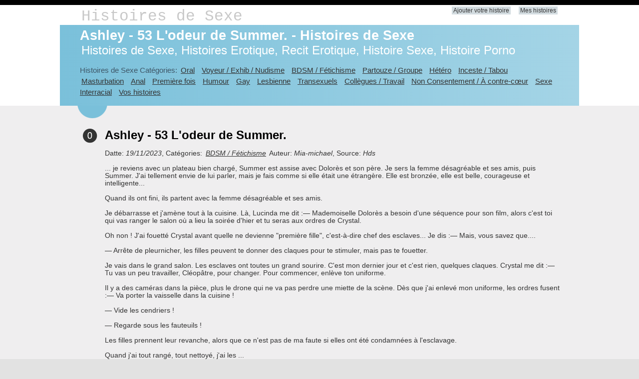

--- FILE ---
content_type: text/html; charset=utf-8
request_url: https://histoires-de-sexe.club/130007_ashley-53-l-odeur-de-summer?page=2
body_size: 3863
content:
<!DOCTYPE html>
<html lang="fr">
    <head>
        <meta charset="utf-8" />


        <meta name="description" content="Ashley - 53 L&#39;odeur de Summer. - Histoires de Sexe (2) ❤️ Mia-michael: J&#39;ai fait un gros effort pour raconter mon apr&#232;s-midi avec le chien...

Les lumi&#232;res se rallument et les..."/>
        <meta name="keywords" content="Histoires de Sexe, Histoires Erotique, Recit Erotique, Histoire Sexe, Histoire Porno, Ashley - 53 L&#39;odeur de Summer. - Histoires de Sexe (2)" />
        <title>Ashley - 53 L&#39;odeur de Summer. - Histoires de Sexe (2) 🍓 Histoires-de-Sexe.club</title>
        <link href="/images/favicon.png" rel="shortcut icon" type="image/x-icon" />
        <meta name="viewport" content="width=device-width" />
        <link href="https://histoires-de-sexe.club/130007_ashley-53-l-odeur-de-summer?page=2" rel="canonical">
        <link rel="prev" href="/130007_ashley-53-l-odeur-de-summer" />
        <link rel="next" href="/130007_ashley-53-l-odeur-de-summer?page=3" />
        <link href="/content/css?v=KCaoXl6Z-7ziQ4QNyvEt-lqzn5jdZVsEbz_1cXBh0KE1" rel="stylesheet"/>

    </head>
    <body>
        <header>
            <div class="content-wrapper">
                <div class="float-left">
                    <p class="site-title"><a href="/">Histoires de Sexe</a></p>
                </div>
                <div class="float-right">
                    <section id="login">
                        <ul>
                            <li><a href="/add" id="aAddYourStory" rel="nofollow">Ajouter votre histoire</a></li>
                            <li><a href="/my" rel="nofollow">Mes histoires</a></li>
                        </ul>
                    </section>
                </div>
                
            </div>
        </header>
        <div id="body">
            
            <section class="featured">
                <div class="content-wrapper">
                    <hgroup class="title">
                        <h1>Ashley - 53 L&#39;odeur de Summer. - Histoires de Sexe</h1>
                        <br />
                        <h2>Histoires de Sexe, Histoires Erotique, Recit Erotique, Histoire Sexe, Histoire Porno</h2>
                    </hgroup>
                    <p>
                        Histoires de Sexe Cat&#233;gories:
<a href="/oral">Oral</a>&nbsp;
<a href="/voyeur-exhib-nudisme">Voyeur / Exhib / Nudisme</a>&nbsp;
<a href="/bdsm-fetichisme">BDSM / F&#233;tichisme</a>&nbsp;
<a href="/partouze-groupe">Partouze / Groupe</a>&nbsp;
<a href="/hetero">H&#233;t&#233;ro</a>&nbsp;
<a href="/inceste-tabou">Inceste / Tabou</a>&nbsp;
<a href="/masturbation">Masturbation</a>&nbsp;
<a href="/anal">Anal</a>&nbsp;
<a href="/premiere-fois">Premi&#232;re fois</a>&nbsp;
<a href="/humour">Humour</a>&nbsp;
<a href="/gay">Gay</a>&nbsp;
<a href="/lesbienne">Lesbienne</a>&nbsp;
<a href="/transexuels">Transexuels</a>&nbsp;
<a href="/collegues-travail">Coll&#232;gues / Travail</a>&nbsp;
<a href="/non-consentement-a-contre-coeur">Non Consentement / &#192; contre-cœur</a>&nbsp;
<a href="/sexe-interracial">Sexe Interracial</a>&nbsp;
<a href="/vos-histoires">Vos histoires</a>&nbsp;
                    </p>
                </div>
            </section>
            <section class="content-wrapper main-content clear-fix">
			
				
				
				
				
				
				
                
<ol class="round">
    <li class="zero">
        <h2>Ashley - 53 L&#39;odeur de Summer.</h2>
        <br />Datte: <i>19/11/2023</i>,
            Cat&#233;gories:
                    <i><a href="/bdsm-fetichisme">BDSM / F&#233;tichisme</a></i>
        Auteur: <i>Mia-michael</i>,  Source: <i>Hds</i>
        
		
        <br /><br />


            <pre>... je reviens avec un plateau bien charg&#233;, Summer est assise avec Dolor&#232;s et son p&#232;re. Je sers la femme d&#233;sagr&#233;able et ses amis, puis Summer. J&#39;ai tellement envie de lui parler, mais je fais comme si elle &#233;tait une &#233;trang&#232;re. Elle est bronz&#233;e, elle est belle, courageuse et intelligente...

Quand ils ont fini, ils partent avec la femme d&#233;sagr&#233;able et ses amis.

Je d&#233;barrasse et j&#39;am&#232;ne tout &#224; la cuisine. L&#224;, Lucinda me dit :— Mademoiselle Dolor&#232;s a besoin d&#39;une s&#233;quence pour son film, alors c&#39;est toi qui vas ranger le salon o&#249; a lieu la soir&#233;e d&#39;hier et tu seras aux ordres de Crystal.

Oh non ! J&#39;ai fouett&#233; Crystal avant quelle ne devienne &quot;premi&#232;re fille&quot;, c&#39;est-&#224;-dire chef des esclaves... Je dis :— Mais, vous savez que....

— Arr&#234;te de pleurnicher, les filles peuvent te donner des claques pour te stimuler, mais pas te fouetter.

Je vais dans le grand salon. Les esclaves ont toutes un grand sourire. C&#39;est mon dernier jour et c&#39;est rien, quelques claques. Crystal me dit :— Tu vas un peu travailler, Cl&#233;op&#226;tre, pour changer. Pour commencer, enl&#232;ve ton uniforme.

Il y a des cam&#233;ras dans la pi&#232;ce, plus le drone qui ne va pas perdre une miette de la sc&#232;ne. D&#232;s que j&#39;ai enlev&#233; mon uniforme, les ordres fusent :— Va porter la vaisselle dans la cuisine !

— Vide les cendriers !

— Regarde sous les fauteuils !

Les filles prennent leur revanche, alors que ce n&#39;est pas de ma faute si elles ont &#233;t&#233; condamn&#233;es &#224; l&#39;esclavage.

Quand j&#39;ai tout rang&#233;, tout nettoy&#233;, j&#39;ai les ...</pre>
            <center>
                <ins class="aso-zone" data-zone="101892"></ins>
            </center>
            <pre>... fesses aussi rouges qu&#39;un soleil couchant par une journ&#233;e venteuse. Je vais &#224; la cuisine. Lucinda me dit :— Tu peux remettre ton uniforme et tu ne dois pas servir le repas de midi.

Super ! Je sors de la maison et, en faisant un d&#233;tour, comme chaque fois, je vais sur la plage. Je m&#39;assieds et je mets le visage entre mes mains. Pas pour pleurer... enfin si, un peu. Et l&#224;, je re&#231;ois un petit coup dans le dos. Merde, c&#39;est quoi &#231;a ? Je me retourne, c&#39;est Summer ! Aussit&#244;t, j&#39;enlace ses jambes et j&#39;embrasse ses genoux. Elle me dit :— Ah l&#224;, l&#224;... Ashley, toujours en train de pleurnicher.

— Mais non... Enfin, si un peu... Mais je m&#39;arr&#234;te de pleurer.

— Bon, on s&#39;en va....

— Pour de vrai ?

Summer l&#232;ve les yeux au ciel. On marche sur la plage. Je prends sa main et elle me laisse faire. La connaissant, je lui demande :— &#199;a n&#39;a pas march&#233; comme tu voulais ?

Pas de r&#233;ponse, je n&#39;insiste pas. Elle me dit :— Tu n&#39;as rien &#224; prendre ici ?

— Je n&#39;ai rien... &#224; part une brosse &#224; dents usag&#233;e.

— Bon. Tiens, porte mon sac.

Il est lourd, mais c&#39;est celui de Summer.

Je fais au revoir au drone qui est toujours l&#224;. On va &#224; l&#39;embarcad&#232;re et on attend quelques minutes en silence. Je vois bien qu&#39;elle r&#233;fl&#233;chit. Un petit bateau de p&#234;che arrive et on monte &#224; bord. Summer parle en espagnol avec les deux p&#233;cheurs. J&#39;ai du mal &#224; suivre... Je suis libre ! Je sais que je devrai ob&#233;ir &#224; Summer, mais sans elle, qu&#39;est ce que je ferais dans ce pays dont je parle mal la langue ? Oui, ...</pre>    </li>
</ol>
<div class="pager">
    <a href="/130007_ashley-53-l-odeur-de-summer" title="Page précédente">«</a><a href="/130007_ashley-53-l-odeur-de-summer" title="">1</a><span class="current">2</span><a href="/130007_ashley-53-l-odeur-de-summer?page=3" title="">3</a><a href="/130007_ashley-53-l-odeur-de-summer?page=4" title="">4</a><a href="/130007_ashley-53-l-odeur-de-summer?page=3" title="Page suivante">»</a>
</div>

                <center>
                    <ins class="aso-zone" data-zone="101893"></ins>
                </center>
                

            </section>
        </div>
        <footer>
            <div class="content-wrapper">
                <div class="float-left">
                    <h2><a href="/add" id="aAddYourStory" rel="nofollow">Ajouter votre histoire</a></h2>
                    <h2><a href="/my" rel="nofollow">Mes histoires</a></h2>
                    <br />
                    <p>&copy; 2026 - Histoires-de-Sexe.club - <strong>Histoires de Sexe</strong>, Histoires Erotique, Recit Erotique, Histoire Sexe, Histoire Porno</p>
                </div>
            </div>
        </footer>
        <script src="/bundles/modernizr?v=inCVuEFe6J4Q07A0AcRsbJic_UE5MwpRMNGcOtk94TE1"></script>

        

	<script data-cfasync="false" async src="https://cdn.amon1.net/js/code.min.js"></script>



<ins class="aso-zone" data-zone="131992"></ins>        <script type="text/javascript">new Image().src = "//counter.yadro.ru/hit?r" + escape(document.referrer) + ((typeof (screen) == "undefined") ? "" : ";s" + screen.width + "*" + screen.height + "*" + (screen.colorDepth ? screen.colorDepth : screen.pixelDepth)) + ";u" + escape(document.URL) + ";h" + escape(document.title.substring(0, 80)) + ";" + Math.random();</script>    </body>
</html>
